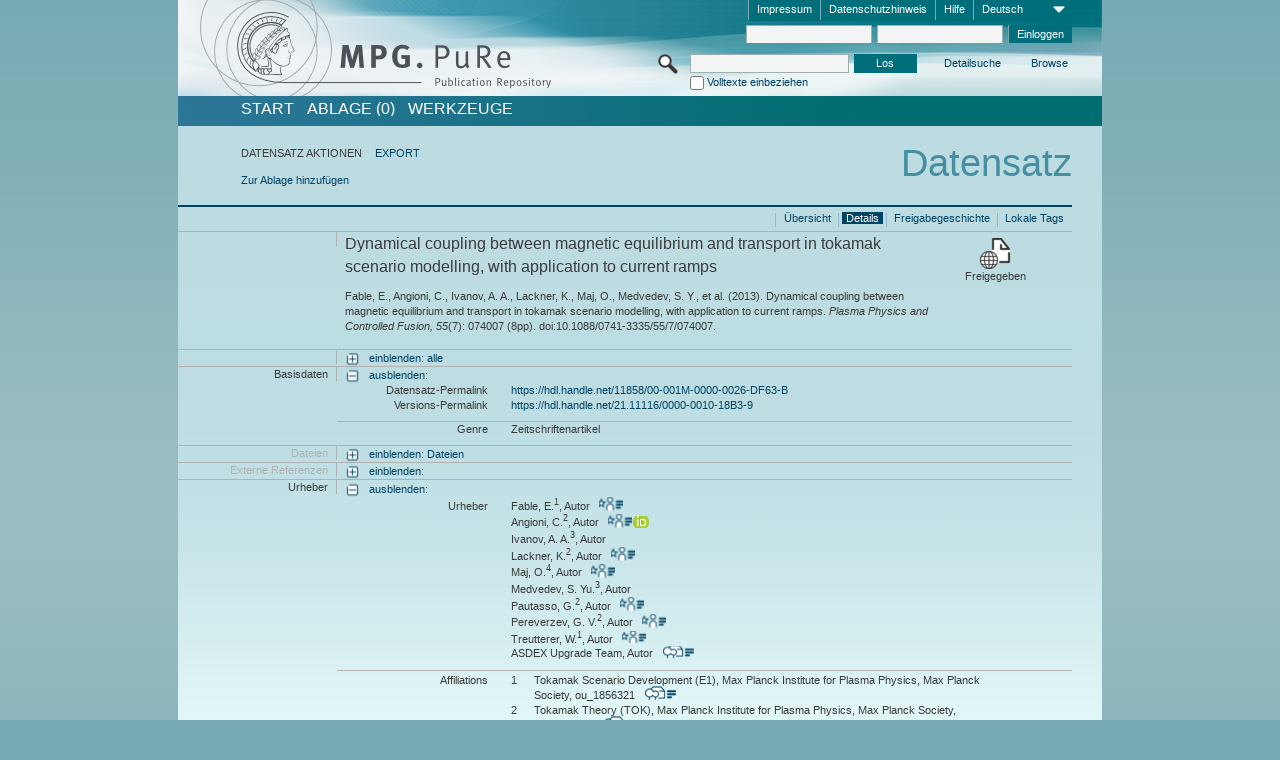

--- FILE ---
content_type: text/html;charset=UTF-8
request_url: https://pure.mpg.de/pubman/faces/ViewItemFullPage.jsp?itemId=item_2145103
body_size: 13205
content:
<!DOCTYPE html>
<html xmlns="http://www.w3.org/1999/xhtml"><head id="j_idt3"><link type="text/css" rel="stylesheet" href="/pubman/faces/javax.faces.resource/theme.css?ln=primefaces-aristo" /><link type="text/css" rel="stylesheet" href="/pubman/faces/javax.faces.resource/font-awesome-4.7.0/css/font-awesome.min.css" /><link type="text/css" rel="stylesheet" href="/pubman/faces/javax.faces.resource/commonJavaScript/jquery/css/jquery-ui-1.10.4.min.css" /><script type="text/javascript" src="/pubman/faces/javax.faces.resource/jsf.js?ln=javax.faces"></script><script type="text/javascript">if(window.PrimeFaces){PrimeFaces.settings.locale='de_DE';}</script>
    <title>Dynamical coupling between magnetic equilibrium and transport in tokamak scenario modelling, with application to current ramps :: MPG.PuRe
    </title>
	<meta http-equiv="Content-Type" content="text/html; charset=utf-8" />
	<meta http-equiv="pragma" content="no-cache" />
	<meta http-equiv="cache-control" content="no-cache" />
	<meta http-equiv="expires" content="0" />
	<link href="/pubman/resources/cssFramework/main.css" type="text/css" rel="stylesheet" /><link href="/pubman/resources/cssFramework/themes/skin_MPG/styles/theme.css" type="text/css" rel="stylesheet"/><link rel="shortcut icon" type="image/png" href="/pubman/faces/javax.faces.resources/pubman_favicon_32_32.png"/>
	
	<style type="text/css">
		.headerLogo {background-image: none; }
	</style>
	<style type="text/css">
		.fa { line-height: inherit; margin-right: 0.454545em; color: #004465;}
	</style>
	
	<script type="text/javascript">var cookieVersion = "1.0";</script>
	
	<link rel="search" type="application/opensearchdescription+xml" title="Suche nach Publikationen in MPG.PuRe production" href="https://pure.mpg.de/pubman/faces/search/OpenSearch.jsp" /><script type="text/javascript" src="/pubman/faces/javax.faces.resource/jquery/jquery.js?ln=primefaces&amp;v=6.0"></script><script type="text/javascript" src="/pubman/faces/javax.faces.resource/scripts.js"></script><script type="text/javascript" src="/pubman/faces/javax.faces.resource/commonJavaScript/eSciDoc_javascript.js"></script><script type="text/javascript" src="/pubman/faces/javax.faces.resource/commonJavaScript/componentJavaScript/eSciDoc_ext_paginator.js"></script><script type="text/javascript" src="/pubman/faces/javax.faces.resource/commonJavaScript/componentJavaScript/eSciDoc_selectbox.js"></script><script type="text/javascript" src="/pubman/faces/javax.faces.resource/commonJavaScript/componentJavaScript/eSciDoc_item_list.js"></script><script type="text/javascript" src="/pubman/faces/javax.faces.resource/commonJavaScript/componentJavaScript/eSciDoc_full_item.js"></script><script type="text/javascript" src="/pubman/faces/javax.faces.resource/commonJavaScript/componentJavaScript/eSciDoc_single_elements.js"></script><script type="text/javascript" src="/pubman/faces/javax.faces.resource/commonJavaScript/componentJavaScript/breadcrump.js"></script>
	
	<link href="/cone/js/jquery.suggest.css" rel="stylesheet" type="text/css" />
    <link rel="unapi-server" type="application/xml" title="unAPI" href="https://pure.mpg.de/rest/unapi" />
<meta xmlns="http://www.w3.org/1999/xhtml" name="citation_publication_date"
      content="2013" />
<meta xmlns="http://www.w3.org/1999/xhtml" name="citation_author" content="Fable, E." />
<meta xmlns="http://www.w3.org/1999/xhtml" name="citation_author_institution"
      content="Tokamak Scenario Development (E1), Max Planck Institute for Plasma Physics, Max Planck Society" />
<meta xmlns="http://www.w3.org/1999/xhtml" name="citation_author"
      content="Angioni, C." />
<meta xmlns="http://www.w3.org/1999/xhtml" name="citation_author_institution"
      content="Tokamak Theory (TOK), Max Planck Institute for Plasma Physics, Max Planck Society" />
<meta xmlns="http://www.w3.org/1999/xhtml" name="citation_author"
      content="Ivanov, A. A." />
<meta xmlns="http://www.w3.org/1999/xhtml" name="citation_author_institution"
      content="Keldysh Institute, Russian Academy of Sciences, Moscow, Russia" />
<meta xmlns="http://www.w3.org/1999/xhtml" name="citation_author"
      content="Lackner, K." />
<meta xmlns="http://www.w3.org/1999/xhtml" name="citation_author_institution"
      content="Tokamak Theory (TOK), Max Planck Institute for Plasma Physics, Max Planck Society" />
<meta xmlns="http://www.w3.org/1999/xhtml" name="citation_author" content="Maj, O." />
<meta xmlns="http://www.w3.org/1999/xhtml" name="citation_author_institution"
      content="Numerical Methods in Plasma Physics (NMPP), Max Planck Institute for Plasma Physics, Max Planck Society" />
<meta xmlns="http://www.w3.org/1999/xhtml" name="citation_author"
      content="Medvedev, S. Yu." />
<meta xmlns="http://www.w3.org/1999/xhtml" name="citation_author_institution"
      content="Keldysh Institute, Russian Academy of Sciences, Moscow, Russia" />
<meta xmlns="http://www.w3.org/1999/xhtml" name="citation_author"
      content="Pautasso, G." />
<meta xmlns="http://www.w3.org/1999/xhtml" name="citation_author_institution"
      content="Tokamak Theory (TOK), Max Planck Institute for Plasma Physics, Max Planck Society" />
<meta xmlns="http://www.w3.org/1999/xhtml" name="citation_author"
      content="Pereverzev, G. V." />
<meta xmlns="http://www.w3.org/1999/xhtml" name="citation_author_institution"
      content="Tokamak Theory (TOK), Max Planck Institute for Plasma Physics, Max Planck Society" />
<meta xmlns="http://www.w3.org/1999/xhtml" name="citation_author"
      content="Treutterer, W." />
<meta xmlns="http://www.w3.org/1999/xhtml" name="citation_author_institution"
      content="Tokamak Scenario Development (E1), Max Planck Institute for Plasma Physics, Max Planck Society" />
<meta xmlns="http://www.w3.org/1999/xhtml" name="citation_author"
      content="ASDEX Upgrade Team" />
<meta xmlns="http://www.w3.org/1999/xhtml" name="citation_title"
      content="Dynamical coupling between magnetic equilibrium and transport in tokamak &#xA;scenario modelling, with application to current ramps" />
<meta xmlns="http://www.w3.org/1999/xhtml" name="citation_language" content="eng" />
<meta xmlns="http://www.w3.org/1999/xhtml" name="citation_doi"
      content="10.1088/0741-3335/55/7/074007" />
<meta xmlns="http://www.w3.org/1999/xhtml" name="citation_journal_title"
      content="Plasma Physics and Controlled Fusion" />
<meta xmlns="http://www.w3.org/1999/xhtml" name="citation_volume" content="55" />
<meta xmlns="http://www.w3.org/1999/xhtml" name="citation_issue" content="7" />
<meta xmlns="http://www.w3.org/1999/xhtml" name="citation_publisher"
      content="IOP Publishing" />
<meta xmlns="http://www.w3.org/1999/xhtml" name="citation_keywords"
      content="Joint Varenna-Lausanne International Workshop on Theory of Fusion Plasmas, &#xA;Varenna, 2012-08-27 to 2012-08-31" />
<meta xmlns="http://www.w3.org/1999/xhtml" name="DC.issued" content="2013" />
<meta xmlns="http://www.w3.org/1999/xhtml" name="DC.creator" content="Fable, E." />
<meta xmlns="http://www.w3.org/1999/xhtml" name="DC.creator" content="Angioni, C." />
<meta xmlns="http://www.w3.org/1999/xhtml" name="DC.creator" content="Ivanov, A. A." />
<meta xmlns="http://www.w3.org/1999/xhtml" name="DC.creator" content="Lackner, K." />
<meta xmlns="http://www.w3.org/1999/xhtml" name="DC.creator" content="Maj, O." />
<meta xmlns="http://www.w3.org/1999/xhtml" name="DC.creator"
      content="Medvedev, S. Yu." />
<meta xmlns="http://www.w3.org/1999/xhtml" name="DC.creator" content="Pautasso, G." />
<meta xmlns="http://www.w3.org/1999/xhtml" name="DC.creator"
      content="Pereverzev, G. V." />
<meta xmlns="http://www.w3.org/1999/xhtml" name="DC.creator" content="Treutterer, W." />
<meta xmlns="http://www.w3.org/1999/xhtml" name="DC.creator"
      content="ASDEX Upgrade Team" />
<meta xmlns="http://www.w3.org/1999/xhtml" name="DC.title"
      content="Dynamical coupling between magnetic equilibrium and transport in tokamak &#xA;scenario modelling, with application to current ramps" />
<meta xmlns="http://www.w3.org/1999/xhtml" name="DC.language" content="eng" />
<meta xmlns="http://www.w3.org/1999/xhtml" name="DC.identifier"
      content="https://doi.org/10.1088/0741-3335/55/7/074007" />
<meta xmlns="http://www.w3.org/1999/xhtml" name="DC.relation.ispartof"
      content="Plasma Physics and Controlled Fusion" />
<meta xmlns="http://www.w3.org/1999/xhtml" name="DC.citation.volume" content="55" />
<meta xmlns="http://www.w3.org/1999/xhtml" name="DC.citation.issue" content="7" />
<meta xmlns="http://www.w3.org/1999/xhtml" name="DC.publisher"
      content="IOP Publishing" />
<meta xmlns="http://www.w3.org/1999/xhtml" name="DC.subject"
      content="Joint Varenna-Lausanne International Workshop on Theory of Fusion Plasmas, &#xA;Varenna, 2012-08-27 to 2012-08-31" />
    <meta name="description" content="Autor: Fable, E. et al.; Genre: Zeitschriftenartikel; Erschienen: 2013; Keywords: Joint Varenna-Lausanne International Workshop on Theory of Fusion Plasmas, Varenna, 2012-08-27 to 2012-08-31; Titel: Dynamical coupling between magnetic equilibrium and transport in tokamak scenario modelling, with application to current ramps" /><script type="text/javascript" src="/pubman/faces/javax.faces.resource/commonJavaScript/jquery/jquery-ui-1.10.4.min.js"></script>
    <script src="/cone/js/jquery.suggest.js"></script><script type="text/javascript" src="/pubman/faces/javax.faces.resource/commonJavaScript/componentJavaScript/autoSuggestFunctions.js"></script>
    <style type="text/css">
        .dialogNoTitleBar .ui-dialog-titlebar {
            display: none;
        }

        .ui-dialog {
            background: #eee
        }
    </style></head>

<body lang="de">
        <!-- The unAPI Identifier for this item --><abbr class='unapi-id' title='item_2145103_2'></abbr>
        <div class="full wrapper"><input id="offset" type="hidden" name="offset" />
		<div class="full_area0 header clear">
			<!-- begin: header section (including meta menu, logo, searchMenu and main menu)-->
			<!-- import meta menu here --><div id="Header:metaMenuSkipLinkAnchor" class="full_area0 metaMenu">
		<!-- meta Menu starts here -->
<form id="Header:j_idt45" name="Header:j_idt45" method="post" action="/pubman/faces/ViewItemFullPage.jsp" enctype="application/x-www-form-urlencoded">
<input type="hidden" name="Header:j_idt45" value="Header:j_idt45" />
<span class="seperator"></span>
				<div class="medium_area0 endline selectContainer">
					<div class="medium_area0">
						<span class="medium_area0 selectionBox">Deutsch</span>
						<div class="min_imgArea selectboxIcon"> </div>
					</div><select id="Header:j_idt45:selSelectLocale" name="Header:j_idt45:selSelectLocale" class="medium_area0" size="1" title="Sprachauswahl." onchange="submit();">	<option value="en">English</option>
	<option value="de" selected="selected">Deutsch</option>
	<option value="ja">日本語</option>
</select>
				</div><span class="seperator"></span>

				<!-- Guide --><a id="Header:j_idt45:lnkPubManHelp" name="Header:j_idt45:lnkPubManHelp" href="https://colab.mpdl.mpg.de/mediawiki/MPG.PuRe_Help" rel="noreferrer noopener" title="MPG.PuRe Hilfe" target="_blank" class="free_area0_p8 endline">Hilfe</a><span class="seperator"></span>

				<!-- Privacy Policy --><a id="Header:j_idt45:lnkPrivacyPolicy" href="#" title="DatenschutzHinweis" onclick="jsf.util.chain(this,event,'loadBlog(\'http://colab.mpdl.mpg.de/mediawiki/MPG.PuRe_Datenschutzhinweis\');return false','mojarra.jsfcljs(document.getElementById(\'Header:j_idt45\'),{\'Header:j_idt45:lnkPrivacyPolicy\':\'Header:j_idt45:lnkPrivacyPolicy\'},\'\')');return false" class="free_area0_p8 endline">Datenschutzhinweis</a><span class="seperator"></span>

				<!-- Policy --><a id="Header:j_idt45:lnkPolicy" href="#" title="Leitlinien&amp;Impressum." onclick="jsf.util.chain(this,event,'loadBlog(\'http://colab.mpdl.mpg.de/mediawiki/MPG.PuRe_Impressum\');return false','mojarra.jsfcljs(document.getElementById(\'Header:j_idt45\'),{\'Header:j_idt45:lnkPolicy\':\'Header:j_idt45:lnkPolicy\'},\'\')');return false" class="free_area0_p8 endline">Impressum</a><span class="seperator"></span>

				<!-- CurrentIp -->

				<!-- LogIn, LogOut --><div id="Header:j_idt45:login" style="clear:right; margin-top:0.37em"><span class="seperator"></span><input id="Header:j_idt45:lnkLogin" type="submit" name="Header:j_idt45:lnkLogin" value="Einloggen" class="activeButton quickSearchBtn free_area0_p8 endline" /><input id="Header:j_idt45:inputUsername" type="text" name="Header:j_idt45:inputUsername" class="large_txtInput" />
					<!--
					&lt;p:watermark for="inputUsername" value="username"
						rendered="true" /&gt;
					--><span class="seperator"></span><input id="Header:j_idt45:inputSecretPassword" type="password" name="Header:j_idt45:inputSecretPassword" value="" class="large_txtInput" />
					<!--
					&lt;p:watermark for="inputSecretPassword" value="password"
						rendered="true" /&gt;
					--></div>

			<!-- meta Menu ends here --><input type="hidden" name="javax.faces.ViewState" id="j_id1:javax.faces.ViewState:0" value="[base64]/Egb6S1Mn5K9dupqI28/eNOioClMX2pHdDmLCxQqu5kvbWLy1HhCi1P2P/FctLVGP7OxwhaklquN516pQ7Sy9nDHkxGFODoZqrSgtS8bARqZ7NsNbf/A45YJwJ0875Z2NzjHA7o09hs24VDCCjZ9wP08XwdYlfYUMDCHFv5FW87bhs+Q8TT9RYMR/Wps4B2swAGnibQGbpLRVN1V1iG9Yt1oj1RBA73lCOQZxe0RYIJ8bzZ9dzNkKFJNUwdLKZzIdZK/4SsQbFsTpraSVGr03uxA3zMq7Hq1LneGzpmj90w0Xi/56TG1IBBpe3FhOaAxdj7EICNj5Sv+dQpzfydEw1UplKOtFIQvxqO1QeNzi+m3+aytjtSJwp20svNzDfafkyUi0Ub5MkGtYzWJ4YSvk7+gKEqy/iTLBH7w0SiGniV+EWZkPSD4FY3opyao8ss533lvJ1YbGMJSvf+fCSCKwhvgK52RvfQdZxSyF7UE8YfxGpYm9NlAFRmadAEZQOH+fmyMuCogS+c/m2Gu/6bmu3NhgBdEE0qplUXnKnbWSWBcgdn8C0z/45Fyl2Lx9F3WrEMRGDqQk22YibhcOGCt2x3MElrSCGQXJFVMLhlRoohrKAsX9tWwhiyva77SZIStgP47f9lDuyuAKLcYzbk3vb3gPDoC6VY6l/Xu02UV3YMIkZxmGppFqtYt9BFj46W4Md6UT9f7Q6f46+jTY7bCTehqRFfzeA/h306kaeNBAKJhePd29HTqTsWjdSksFRPAHcV5EbHTuAfTtTm7enggxjPkGK9LNdQC8zzf1hatakYGYUuPlL/85r9fr8Tm3I5myBVO6v5EkSLbKqLUdYFghIsI+zWW8UWHUAONB/DNcYa3zGAuIShqFq5B4Z/UPDvKSkdY49HrAVZakeKIjb3vxKsiR5h6v3i1mkQz9Lv6aZ/rWD3THGVxtPEFCb5B5J2nxqqngtpdtkbD9YtwoviGf60MUIRrKFB7vJzLbQkAotQ1pCRYz0AjSzC0IPCKIjRgjGjdxiMYzWpBmawh94udsVtXak6VMHWYMoRbfLF0pdZi9lOBzrBjG1iFshsxpciu09GESPjQR09O28llM92mLDljyu+BZj11DeYd2jkUvFzrSSRCB/4fqUNqZK1Gj8c3NWbcmRTUS/kXZvBl5JGhiaCW2Qetg/1FZ4VzSj6YUGxY1sYP/EoNHImeXsQSYWDDum7Hxuo2D2Cp+tgcKQBZuv32IxDsnQdHF8Y53IbrfixNtBagf15k57MwHPjlT64LyQAgkbOe4/kFS26p2c6biQTN4cdMH4UBUgNHecC74N2CHxXcrUxJn/Ic9FIN06EBge1aFb0G/P7VQtFDSQQ6UogdRRZRqzaM84qFaZYLddnioVVIr4s/ohmF3LdlPDO4G6e/VBZkSv7Pt5IHOUbJlW7q5QKQjhghyJqHGx3sjiH4y4QgIlLm4IgM6ZXJYi8hc0by3sN+MBAI0NLSKtqyAKe/dr6ncWxHlR87a1A589akop4Esbx3HbgWqwq1LEwUwcpF1W2nch1por8rt9QtB/BThQQYiNI0qwNi6A/sejWs5cDDDd52hgL8HsZG/ogTgQP5Da5xbHjgj4Kr9BDtuJ7Xrb2nTKqIJ3vwQzuRUsQK/0EuYqWcgpG/mhuwReyhNj/6gtNec3x4XYGYxtS5V2PMmlAc7pqtvHmmF11mq+wWDKAT3ePNyjT2Mxo4wDRqqgRylG+5qTKsiBWqynIpD5nYlzYopSufgc+SXUTG5zt5UucLJ13y+IlZxEpePkUyQGD8FK9jv8+2YsA==" autocomplete="off" />
</form></div>
			<div class="full_area0 LogoNSearch"><a id="Header:lnkStartPage" name="Header:lnkStartPage" href="/pubman/faces/HomePage.jsp" title="Zur PubMan Startseite wechseln."><img src="/pubman/resources/images/pure_logo_web.png" style="border:none;" class="tiny_marginLExcl headerLogo" /><span class="tiny_marginLExcl xDouble_area0 themePark "></span></a>
			<!-- import search here-->
	
	<div id="searchMenuSkipLinkAnchor" class="free_area0 searchMenu">
<form id="Header:j_idt78" name="Header:j_idt78" method="post" action="/pubman/faces/ViewItemFullPage.jsp" enctype="application/x-www-form-urlencoded">
<input type="hidden" name="Header:j_idt78" value="Header:j_idt78" />

			<span class="std_imgArea quickSearchIcon"> </span>
			<span class="xLarge_area0 quickSearchMenu"><input id="Header:j_idt78:quickSearchString" type="text" name="Header:j_idt78:quickSearchString" class="xLarge_txtInput quickSearchTextInput" title="Suchtext" /><span class="xLarge_checkbox quickSearchCheckBoxMenu"><input id="Header:j_idt78:quickSearchCheckBox" type="checkbox" name="Header:j_idt78:quickSearchCheckBox" /><label for="Header:j_idt78:quickSearchCheckBox">Volltexte einbeziehen</label></span>
			</span><input id="Header:j_idt78:btnQuickSearchStart" type="submit" name="Header:j_idt78:btnQuickSearchStart" value="Los" title="Suche starten." class="small_txtBtn activeButton quickSearchBtn" />
			<span class="free_area0"><a id="Header:j_idt78:lnkAdvancedSearch" name="Header:j_idt78:lnkAdvancedSearch" href="/pubman/faces/AdvancedSearchPage.jsp" title="Erweiterte Suchmöglichkeiten über freigegebene Datensätze" class="free_area0_p3 advancedSearchMenu tiny_marginLExcl">Detailsuche</a><a id="Header:j_idt78:lnkBrowseBy" href="#" title="Browsen nach Organisationen und weiteren Kategorien" onclick="mojarra.jsfcljs(document.getElementById('Header:j_idt78'),{'Header:j_idt78:lnkBrowseBy':'Header:j_idt78:lnkBrowseBy'},'');return false" class="free_area0_p3 organisationSearchMenu tiny_marginLExcl endline">Browse</a>
			</span><input type="hidden" name="javax.faces.ViewState" id="j_id1:javax.faces.ViewState:1" value="uKdc3n7j+kG6ScWdvIbndZdKsRTFnGys0BLjwHHm9PEYS15LcMK++my+M25Lfh8jZXcWW4bmW9y8xlenLDA+PQAwMmbpiEmlavhDOvfvkWtJTs0Irqup7t05c6GPOXY9RO5IEm93OgsrMaD/uS5p9vRmr7vIPV5AfpikOiG7WbQ5W81vT8A40SYCd9iN4+vfJdyOLZSVXP2RzwFnFQvIQYTj33aapWEm+CRZDzLedSLiLH2K2vyTWheIxT/gSo+v2hHNxLt6wDCedcivXRk3lpsxJKM2xgdqn0H8BcPINug9ZiRRIzDEgxqvlSztEWOs3qal2iezGc8xf+FNIBt68L0pE2XTmXvxdqJJ03C9+TrVV139l/tcvuVNtDdQnFzsToL0SN7kRhX89N+Zd5S/w2dDydqw3VL3pFHP11tq27LChXk2RKN7unjemVfeuwQHmsEPprIb3+HMtfLcrIKVD0gDHTsP4KrxUvLiwIprtXGVTFN2FFgBzgaYE7V7Gyx4KpzLyp/9cCl5Y3cjfO2pWigkL8V3uGG/wI/vQWEX1OKHJLUpMdVb7+DJEyG65I3/sKULr5phco6wld+Uv+4XZd6MH+g6INMa5bQHGuskozD8Xj3g699fgtw1h6DdssJxJPsJ4Vj4ajglqpdJvxAY7prYx3ggW4sAawcQ7ZwJ5OURLxrT3Kk087dzci72x4qo5nYbgqd5BmHb1hjrPBCZkCWx08vK6+/gWMyrgF9h2RaFDxOCEZTWEB2yyGu0HNGxs68FlOG2/M67qfpNBdTg4NTM9VSfL9hjGUvyCLxWsdzWApGZb79u/DbSlgF/xTGlffY1dumDuXbdzQemdhSrjhMCKzSv1pOoUJh3tCkeONhQgbuIB3I191Ju+p+71OD3QCidpdjlRLdYkPSgOiIuhVVc6EoumfQcMzqnSKn/bxdYdMU4GoRKqdAp31xbBqnDSOPjcIerjRDLuBrpnBGjyByd72QVCPJ6BEBZ0GsS6S15czu3q0XwcEAQFZPQa8pmjBjCemPFcwGqAVx6kwBBu5XvrSnAvZEEXU7Q17mX+LKzkVDtwyXzIP32/lnnM5hfqZCR42XdkBmqBcJDxCTfs+i5dK4cPQLx97AOEEGp6VGpIfyN0w/[base64]/ALWddZkBS7YLNitrW9ovk87Q87UOm1+IgeB44uArNC4nB66mqnSdzamN+kjgHwNhxJta/rjzz+AffMSMzotbByUSABHNK2M/7HtaRuZljgAnvoLYibqhsNh2N8IMuxQh/dex+WkprJmAdP1np5P2OBtbh05kmM9/aXsvp5tJRYN2+pfr6Z4oZtO/g7rPfbMKnOOienjydqF/wAaKbLH8ssnRFmXSkBxTMW6lv7sWHSk02gheUGYdtdvybM571XjDvj/W5OXNP6tyasn31UbzxnnowfRJwXCUNGAn3fK7Y/3frAjcuoEys3whpVoPObW7TGLgrZJx+Fga41IqtlKmk9BQpCPYJtoRHqJF41fYXg7I5xmrwO+yDTbRubIcgEyRuVMqHX+Q2CoN2ionOGzBIKLiEwkiLHlCVK+2SbsgbhGwPXiP7iD0SUxMAALKjdE2upr/JZY4mPM8TCHPD/g4debqGlSmM4reFWIrcWRJJY3HYniUXjpn7GA4gO40fq69bSqgY1X81bUDzuLxh4HVTcAl9rhZI5tvzeI3I60vzpsN/3vaPA5Cs1go7qv4Suc2uvbc68nwMrNlNXew8ha/6HNlcw2VWEel7PIIxgK2VO5cN6lmJpGZZDVv7qRPH7LF8rfeA==" autocomplete="off" />
</form>
	</div>
			</div>
		</div>
		<!-- import main menu here -->
	
	<div id="mainMenuSkipLinkAnchor" class="full_area0 mainMenu"><a id="Header:lnkHome" name="Header:lnkHome" href="/pubman/faces/HomePage.jsp" title="Gehe zur PubMan Startseite." class="free_area0">START</a>
		<!--  start should replace the following later -->
		<!--  stop should replace the following later --><a id="Header:lnkCartItems" name="Header:lnkCartItems" href="/pubman/faces/CartItemsPage.jsp" title="Gehe zur Ablage." class="free_area0">ABLAGE  (0)</a><a id="Header:lnkTools" name="Header:lnkTools" href="/pubman/faces/ToolsPage.jsp" title="Gehe zur Werkzeug-Übersicht" class="free_area0">Werkzeuge</a>
	</div>
<form id="form1" name="form1" method="post" action="/pubman/faces/ViewItemFullPage.jsp" enctype="application/x-www-form-urlencoded">
<input type="hidden" name="form1" value="form1" />

                <div id="content" class="full_area0 clear">
                    <!-- begin: content section (including elements that visualy belong to the header (breadcrumb, headline, subheader and content menu)) -->
                    <div class="clear">
                        <div class="headerSection">
		<div class="clear breadcrumb">
			<!-- Breadcrumb starts here -->
			<ol>
				<li></li>
			</ol>
			<!-- Breadcrumb ends here -->
		</div>
                            <div id="contentSkipLinkAnchor" class="clear headLine">
                                <!-- Headline starts here -->
                                <h1>Datensatz</h1>
                                <!-- Headline ends here -->
                            </div>
                        </div>
                        <div class="small_marginLIncl subHeaderSection"><div class="contentMenu">
                                <!-- content menu starts here -->
                                <div class="free_area0 sub">
                                    <!-- content menu upper line starts here --><span class="free_area0">DATENSATZ AKTIONEN</span><span class="seperator void"></span><a id="form1:lnkLinkForExportView" name="form1:lnkLinkForExportView" href="ViewItemFullPage.jsp?itemId=item_2145103_2&amp;view=EXPORT" class="free_area0">EXPORT</a>
                                    <!-- content menu upper line ends here -->
                                </div><div class="free_area0 sub action">
                                    <!-- content menu lower line starts here --><a id="form1:lnkAddToBasket" href="#" onclick="jsf.util.chain(this,event,'fullItemReloadAjax();','mojarra.jsfcljs(document.getElementById(\'form1\'),{\'form1:lnkAddToBasket\':\'form1:lnkAddToBasket\'},\'\')');return false">Zur Ablage hinzufügen</a>
                                    <!-- content menu lower line ends here --></div>
                                <!-- content menu ends here --></div>
                            <div class="subHeader">
                                <!-- JSF messages -->
                                <!-- Subheadline ends here -->
                            </div>
                        </div>
                    </div><div class="full_area0 clear">
                        <div class="full_area0 fullItem">
                            <div class="full_area0 fullItemControls">
                                <span class="full_area0_p5"> <b class="free_area0 small_marginLExcl"> </b><span class="seperator"></span><a id="form1:lnkViewLocalTagsPage" name="form1:lnkViewLocalTagsPage" href="/pubman/faces/ViewLocalTagsPage.jsp" class="free_area0">Lokale Tags</a><span class="seperator"></span><a id="form1:lnkViewItemFull_btnItemVersions" href="#" onclick="mojarra.jsfcljs(document.getElementById('form1'),{'form1:lnkViewItemFull_btnItemVersions':'form1:lnkViewItemFull_btnItemVersions'},'');return false" class="free_area0">Freigabegeschichte</a><span class="seperator"></span><a id="form1:lnkViewItemPage" name="form1:lnkViewItemPage" href="#contentSkipLinkAnchor" class="free_area0 actual">Details</a><span class="seperator"></span><a id="form1:lnkViewItemOverviewPage" name="form1:lnkViewItemOverviewPage" href="https://pure.mpg.de/pubman/faces/ViewItemOverviewPage.jsp?itemId=item_2145103_2" class="free_area0">Übersicht</a><span class="seperator"></span>
								</span>
                            </div><span class="full_area0 pageBrowserItem"><span class="paginatorPanel"></span></span>
                            <div class="full_area0 itemHeader"><span class="xLarge_area0 endline blockHeader">
                                     
                                </span><span class="seperator"></span><span class="free_area0_p8 endline itemHeadline">
                                    <b>Dynamical coupling between magnetic equilibrium and transport in tokamak scenario modelling, with application to current ramps</b>
      <div class="Pubman">
         <p>Fable, E., Angioni, C., Ivanov, A. A., Lackner, K., Maj, O., Medvedev, S. Y., et al. <span class="DisplayDateStatus">(2013).</span>
            Dynamical coupling between magnetic equilibrium and transport in tokamak scenario modelling, with application to current ramps.<span
            class="Italic"><i> Plasma Physics and Controlled Fusion,</i></span> <span class="Italic"><i>55</i></span>(7): 074007 (8pp).
            doi:10.1088/0741-3335/55/7/074007.
         </p>
      </div>
   </span><span class="free_area0 status statusArea"><div class="big_imgArea statusIcon releasedItem"></div><span class="noDisplay">Item is </span><label class="medium_label statusLabel free_area0_p3">Freigegeben</label></span>
                            </div><div class="full_area0 itemBlock visibility">
                                <h3 class="xLarge_area0_p8 endline blockHeader"> </h3><span class="seperator"></span>
                                <a class="free_area0 expand">einblenden: alle
                                </a>
                                <a class="free_area0 collapse">ausblenden: alle
                                </a></div><div class="full_area0 itemBlock">
		<h3 class="xLarge_area0_p8 endline blockHeader">Basisdaten
		</h3>
		<span class="seperator"></span>
		<a id="lnkShowGroupBasic" class="free_area0 expand">einblenden:</a><span class="free_area0 itemBlockContent endline">
			<a id="lnkHideGroupBasic" class="free_area0 collapse">ausblenden:</a>
			<!-- Citation URL -->
			<div class="free_area0 endline itemLine noTopBorder">
				<b class="xLarge_area0_p8 endline labelLine clear">Datensatz-Permalink<span class="noDisplay">: </span>
				</b> <span class="xHuge_area0 xTiny_marginLExcl endline"><a id="form1:lnkCitationURLItemPid" name="form1:lnkCitationURLItemPid" href="https://hdl.handle.net/11858/00-001M-0000-0026-DF63-B" title="Führt zu der aktuellsten für Sie verfügbaren Version dieser Publikation. Abhängig vom Status der jüngsten Version und Ihren Nutzerrechten können dies unterschiedliche Versionen sein.">https://hdl.handle.net/11858/00-001M-0000-0026-DF63-B</a>
				</span> <b class="xLarge_area0_p8 endline labelLine clear">Versions-Permalink<span class="noDisplay">: </span>
				</b> <span class="xHuge_area0 xTiny_marginLExcl endline"><a id="form1:lnkCitationURLVersionPid" name="form1:lnkCitationURLVersionPid" href="https://hdl.handle.net/21.11116/0000-0010-18B3-9" title="Führt dauerhaft zu dieser Version der Publikation.">https://hdl.handle.net/21.11116/0000-0010-18B3-9</a>
				</span>
			</div>
			<!-- Genre -->
			<div class="free_area0 endline itemLine">
				<b class="xLarge_area0_p8 endline labelLine clear">Genre<span class="noDisplay">:
				</span>
				</b> <span class="xHuge_area0 xTiny_marginLExcl endline">Zeitschriftenartikel
				</span>
			</div>
			<!-- Alternative title --></span></div>
		<div id="files" class="full_area0 itemBlock">
			<h3 class="xLarge_area0_p8 endline blockHeader">Dateien
			</h3>
			<span class="seperator"></span> <a id="lnkShowGroupFile" class="free_area0 expand">einblenden:  Dateien</a>
		</div>
		<div id="locators" class="full_area0 itemBlock">
			<h3 class="xLarge_area0_p8 endline blockHeader">Externe Referenzen
			</h3>
			<span class="seperator"></span> <a id="lnkShowGroupLocator" class="free_area0 expand">einblenden:</a>
		</div><div class="full_area0 itemBlock">
		<h3 id="lblViewItemFull_lblCreatorsHeader" class="xLarge_area0_p8 endline blockHeader">Urheber
		</h3>
		<span class="seperator"></span>
		<a id="lnkShowGroupPersOrg" class="free_area0 expand">einblenden:</a>
		<div class="free_area0 itemBlockContent endline">
			<a id="lnkHideGroupPersOrg" class="free_area0 collapse">ausblenden:</a>
			<!-- Creators -->
			<div class="free_area0 endline itemLine noTopBorder">
				<b id="lblViewItemFull_lblCreators" class="xLarge_area0_p8 endline labelLine"> <sup> </sup>Urheber<span class="noDisplay">: <br /></span>
				</b> <span class="xHuge_area0 xTiny_marginLExcl endline"> <span class="free_area0 authorsGroup"> <!-- Display {ViewItemFull.defaultSize} creators by default --><span id="form1:j_idt467:0:txtCreatorPersonFormattedDisplay" class="free_area0 creator clear">Fable, E.<sup>1</sup>, Autor
										 
										<a id="form1:j_idt467:0:lnkCreatorPersonPortfolioLink" name="form1:j_idt467:0:lnkCreatorPersonPortfolioLink" href="https://pure.mpg.de/cone/persons/resource/persons109057?lang=de" rel="noreferrer noopener" target="_blank" class="authorCard">        </a></span>
								<br /><span id="form1:j_idt467:1:txtCreatorPersonFormattedDisplay" class="free_area0 creator clear">Angioni, C.<sup>2</sup>, Autor
										 
										<a id="form1:j_idt467:1:lnkCreatorPersonPortfolioLink" name="form1:j_idt467:1:lnkCreatorPersonPortfolioLink" href="https://pure.mpg.de/cone/persons/resource/persons108574?lang=de" rel="noreferrer noopener" target="_blank" class="authorCard">        </a><a id="form1:j_idt467:1:lnkCreatorPersonOrcid" name="form1:j_idt467:1:lnkCreatorPersonOrcid" href="https://orcid.org/0000-0003-0270-9630" rel="noreferrer noopener" target="_blank" class="orcidCard">      </a></span>
								<br /><span id="form1:j_idt467:2:txtCreatorPersonFormattedDisplay" class="free_area0 creator clear">Ivanov, A. A.<sup>3</sup>, Autor</span>
								<br /><span id="form1:j_idt467:3:txtCreatorPersonFormattedDisplay" class="free_area0 creator clear">Lackner, K.<sup>2</sup>, Autor
										 
										<a id="form1:j_idt467:3:lnkCreatorPersonPortfolioLink" name="form1:j_idt467:3:lnkCreatorPersonPortfolioLink" href="https://pure.mpg.de/cone/persons/resource/persons109746?lang=de" rel="noreferrer noopener" target="_blank" class="authorCard">        </a></span>
								<br /><span id="form1:j_idt467:4:txtCreatorPersonFormattedDisplay" class="free_area0 creator clear">Maj, O.<sup>4</sup>, Autor
										 
										<a id="form1:j_idt467:4:lnkCreatorPersonPortfolioLink" name="form1:j_idt467:4:lnkCreatorPersonPortfolioLink" href="https://pure.mpg.de/cone/persons/resource/persons109871?lang=de" rel="noreferrer noopener" target="_blank" class="authorCard">        </a></span>
								<br /><span id="form1:j_idt467:5:txtCreatorPersonFormattedDisplay" class="free_area0 creator clear">Medvedev, S. Yu.<sup>3</sup>, Autor</span>
								<br /><span id="form1:j_idt467:6:txtCreatorPersonFormattedDisplay" class="free_area0 creator clear">Pautasso, G.<sup>2</sup>, Autor
										 
										<a id="form1:j_idt467:6:lnkCreatorPersonPortfolioLink" name="form1:j_idt467:6:lnkCreatorPersonPortfolioLink" href="https://pure.mpg.de/cone/persons/resource/persons110118?lang=de" rel="noreferrer noopener" target="_blank" class="authorCard">        </a></span>
								<br /><span id="form1:j_idt467:7:txtCreatorPersonFormattedDisplay" class="free_area0 creator clear">Pereverzev, G. V.<sup>2</sup>, Autor
										 
										<a id="form1:j_idt467:7:lnkCreatorPersonPortfolioLink" name="form1:j_idt467:7:lnkCreatorPersonPortfolioLink" href="https://pure.mpg.de/cone/persons/resource/persons110134?lang=de" rel="noreferrer noopener" target="_blank" class="authorCard">        </a></span>
								<br /><span id="form1:j_idt467:8:txtCreatorPersonFormattedDisplay" class="free_area0 creator clear">Treutterer, W.<sup>1</sup>, Autor
										 
										<a id="form1:j_idt467:8:lnkCreatorPersonPortfolioLink" name="form1:j_idt467:8:lnkCreatorPersonPortfolioLink" href="https://pure.mpg.de/cone/persons/resource/persons110658?lang=de" rel="noreferrer noopener" target="_blank" class="authorCard">        </a></span>
								<br /><span class="free_area0 creator clear"><span id="form1:j_idt467:9:txtCreatorOrganizationOrganizationName">ASDEX Upgrade Team, Autor</span>
									 
									<a id="form1:j_idt467:9:lnkCreatorOrganizationLink" name="form1:j_idt467:9:lnkCreatorOrganizationLink" href="#" onclick="openCenteredWindow('AffiliationDetailPage.jsp?id=ou_persistent22', 980, 400, 'Details');return false" class="ouCard">           </a></span>
								<br /> <!-- Hidden creators, visible after clicking on more -->
				</span>
				</span>
			</div>
			<!-- Affiliations -->
			<div class="free_area0 endline itemLine" style="padding-top: 0.1818em;">
				<b id="lblViewItemFull_lblAffiliations" class="xLarge_area0_p8 endline labelLine">Affiliations<span class="noDisplay">: <br /></span>
				</b> <span class="xHuge_area0 xTiny_marginLExcl endline"><span class="tiny_area0 endline">1</span><span id="form1:j_idt501:0:txtCreatorAffiliation" class="free_area0 affiliation">Tokamak Scenario Development (E1), Max Planck Institute for Plasma Physics, Max Planck Society, ou_1856321
							 
							<a id="form1:j_idt501:0:lnkAffiliationDetail" name="form1:j_idt501:0:lnkAffiliationDetail" href="" onclick="openCenteredWindow('/pubman/faces/AffiliationDetailPage.jsp?id=ou_1856321', 980, 400, 'Details');return false" rel="noreferrer noopener" target="_blank" class="ouCard">           </a></span>
						<br /><span class="tiny_area0 endline">2</span><span id="form1:j_idt501:1:txtCreatorAffiliation" class="free_area0 affiliation">Tokamak Theory (TOK), Max Planck Institute for Plasma Physics, Max Planck Society, ou_1856309
							 
							<a id="form1:j_idt501:1:lnkAffiliationDetail" name="form1:j_idt501:1:lnkAffiliationDetail" href="" onclick="openCenteredWindow('/pubman/faces/AffiliationDetailPage.jsp?id=ou_1856309', 980, 400, 'Details');return false" rel="noreferrer noopener" target="_blank" class="ouCard">           </a></span>
						<br /><span class="tiny_area0 endline">3</span><span id="form1:j_idt501:2:txtCreatorAffiliation" class="free_area0 affiliation">Keldysh Institute, Russian Academy of Sciences, Moscow, Russia, ou_persistent22
							 
							<a id="form1:j_idt501:2:lnkAffiliationDetail" name="form1:j_idt501:2:lnkAffiliationDetail" href="" onclick="openCenteredWindow('/pubman/faces/AffiliationDetailPage.jsp?id=ou_persistent22', 980, 400, 'Details');return false" rel="noreferrer noopener" target="_blank" class="ouCard">           </a></span>
						<br /><span class="tiny_area0 endline">4</span><span id="form1:j_idt501:3:txtCreatorAffiliation" class="free_area0 affiliation">Numerical Methods in Plasma Physics (NMPP), Max Planck Institute for Plasma Physics, Max Planck Society, ou_1856344
							 
							<a id="form1:j_idt501:3:lnkAffiliationDetail" name="form1:j_idt501:3:lnkAffiliationDetail" href="" onclick="openCenteredWindow('/pubman/faces/AffiliationDetailPage.jsp?id=ou_1856344', 980, 400, 'Details');return false" rel="noreferrer noopener" target="_blank" class="ouCard">           </a></span>
						<br />
				</span>
			</div>
		</div></div><div class="full_area0 itemBlock">
		<h3 class="xLarge_area0_p8 endline blockHeader">Inhalt
		</h3>
		<span class="seperator"></span>
		<a id="lnkShowGroupContent" class="free_area0 expand">einblenden:</a><div class="free_area0 itemBlockContent endline">
			<a id="lnkHideGroupContent" class="free_area0 collapse">ausblenden:</a>
			<!-- Free keywords -->
			<div class="free_area0 endline itemLine noTopBorder">
				<b class="xLarge_area0_p8 endline labelLine clear">Schlagwörter<span class="noDisplay">:
				</span>
				</b> <span class="xHuge_area0 xTiny_marginLExcl endline">Joint Varenna-Lausanne International Workshop on Theory of Fusion Plasmas, Varenna, 2012-08-27 to 2012-08-31
				</span>
			</div>
			<!-- Subject -->
			<!-- Abstract --><div class="free_area0 endline itemLine">
				<b class="xLarge_area0_p8 endline labelLine clear">  Zusammenfassung<span class="noDisplay">:
				</span>
				</b>
				<span class="xHuge_area0 xTiny_marginLExcl endline">-
				</span></div></div></div><div class="full_area0 itemBlock">
		<h3 class="xLarge_area0_p8 endline blockHeader">Details
		</h3>
		<span class="seperator"></span>
		<a id="lnkShowGroupDetails" class="free_area0 expand">einblenden:</a><div class="free_area0 itemBlockContent endline">
			<a id="lnkHideGroupDetails" class="free_area0 collapse">ausblenden:</a>
			<!-- Languages -->
			<div class="free_area0 endline itemLine noTopBorder">
				<b class="xLarge_area0_p8 endline labelLine clear">Sprache(n)<span class="noDisplay">:
				</span>
				</b> <span class="xHuge_area0 xTiny_marginLExcl endline">eng - English
				</span>
			</div>
			<!-- Dates -->
			<div class="free_area0 endline itemLine">
				<b class="xLarge_area0_p8 endline labelLine clear">  Datum<span class="noDisplay">:
				</span>
				</b> <span class="xHuge_area0 xTiny_marginLExcl endline"><span class="double_area0 tiny_marginRIncl"><label id="form1:lblViewItem_lblDatePublishedInPrint" title="Erschienen:" class="double_label">Erschienen: </label><span class="large_area0">2013</span></span>
				</span>
			</div>
			<!-- Publication status -->
			<div class="free_area0 endline itemLine">
				<b class="xLarge_area0_p8 endline labelLine clear">  Publikationsstatus<span class="noDisplay">: </span>
				</b> <span class="xHuge_area0 xTiny_marginLExcl endline">Erschienen
				</span>
			</div>
			<!-- Pages -->
			<div class="free_area0 endline itemLine">
				<b class="xLarge_area0_p8 endline labelLine clear">  Seiten<span class="noDisplay">:
				</span>
				</b> <span class="xHuge_area0 xTiny_marginLExcl endline">-
				</span>
			</div>
			<!-- Publishing Info -->
			<div class="free_area0 endline itemLine">
				<b class="xLarge_area0_p8 endline labelLine clear">  Ort, Verlag, Ausgabe<span class="noDisplay">: </span>
				</b> <span class="xHuge_area0 xTiny_marginLExcl endline">-
				</span>
			</div>
			<!-- Table of Content -->
			<div class="free_area0 endline itemLine">
				<b class="xLarge_area0_p8 endline labelLine clear">  Inhaltsverzeichnis<span class="noDisplay">:
				</span>
				</b> <span class="xHuge_area0 xTiny_marginLExcl endline">-
				</span>
			</div>
			<!-- Review method -->
			<div class="free_area0 endline itemLine">
				<b class="xLarge_area0_p8 endline labelLine clear">  Art der Begutachtung<span class="noDisplay">: </span>
				</b> <span class="xHuge_area0 xTiny_marginLExcl endline">Expertenbegutachtung
				</span>
			</div>
			<!-- Identifiers -->
			<div class="free_area0 endline itemLine">
				<b class="xLarge_area0_p8 endline labelLine clear">  Identifikatoren<span class="noDisplay">: </span>
				</b> <span class="xHuge_area0 xTiny_marginLExcl endline">eDoc: 661234<br/>DOI: <a target='_blank' href='https://doi.org/10.1088/0741-3335/55/7/074007'>10.1088/0741-3335/55/7/074007</a><br/>URI: <a target='_blank' href='http://dx.doi.org/10.1088/0741-3335/55/7/074007'>http://dx.doi.org/10.1088/0741-3335/55/7/074007</a>
				</span>
			</div>
			<!-- Degree Type -->
			<div class="free_area0 endline itemLine">
				<b class="xLarge_area0_p8 endline labelLine clear">  Art des Abschluß<span class="noDisplay">: </span>
				</b> <span class="xHuge_area0 xTiny_marginLExcl endline">-
				</span>
			</div></div></div><div class="full_area0 itemBlock">
		<h3 class="xLarge_area0_p8 endline blockHeader">Veranstaltung
		</h3>
		<span class="seperator"></span>
		<a id="lnkShowGroupEvent" class="free_area0 expand">einblenden:</a></div>
                            <!--JUS content section --><div class="full_area0 itemBlock">
		<h3 class="xLarge_area0_p8 endline blockHeader">Entscheidung
		</h3>
		<span class="seperator"></span>
		<a id="lnkShowGroupEvent" class="free_area0 expand">einblenden:</a></div><div class="full_area0 itemBlock">
		<h3 class="xLarge_area0_p8 endline blockHeader">Projektinformation
		</h3>
		<span class="seperator"></span>
		<a id="lnkShowGroupProjectInfo" class="free_area0 expand">einblenden:</a></div><div class="full_area0 itemBlock">
			<h3 class="xLarge_area0_p8 endline blockHeader">Quelle 1
			</h3>
			<span class="seperator"></span>
			<a id="lnkShowGroupSource" class="free_area0 expand">einblenden:</a><div class="free_area0 itemBlockContent endline">
				<a id="lnkHideGroupSource" class="free_area0 collapse">ausblenden:</a>
				<!-- Source Title -->
				<div class="free_area0 endline itemLine noTopBorder">
					<b class="xLarge_area0_p8 endline labelLine clear">Titel<span class="noDisplay">: </span>
					</b> <span class="xHuge_area0 xTiny_marginLExcl endline">Plasma Physics and Controlled Fusion
					</span>
				</div>
				<!-- Source alternative title -->
				<!-- Source genre -->
	            <div class="free_area0 endline itemLine">
	                <b class="xLarge_area0_p8 endline labelLine clear">Genre der Quelle<span class="noDisplay">: </span>
	                </b>
	                <span class="xHuge_area0 xTiny_marginLExcl endline">Zeitschrift
	                </span>
	            </div>

				<!-- Source creators -->
				<div class="free_area0 endline itemLine">
					<b class="xLarge_area0_p8 endline labelLine"> <sup> </sup>Urheber<span class="noDisplay">: <br /></span>
					</b> <span class="xHuge_area0 xTiny_marginLExcl endline">
					</span>
				</div>
				<!-- Source affiliations -->
				<div class="free_area0 endline itemLine">
					<b class="xLarge_area0_p8 endline labelLine">Affiliations<span class="noDisplay">: <br /></span>
					</b> <span class="xHuge_area0 xTiny_marginLExcl endline">
					</span>
				</div>
				<!-- Source publishing Info -->
				<div class="free_area0 endline itemLine">
					<b class="xLarge_area0_p8 endline labelLine clear">Ort, Verlag, Ausgabe<span class="noDisplay">: </span>
					</b> <span class="xHuge_area0 xTiny_marginLExcl endline">IOP Publishing
					</span>
				</div>
				<!-- total number of pages --><span class="free_area0 endline itemLine">
					<b class="xLarge_area0_p8 endline labelLine clear">Seiten<span class="noDisplay">:
					</span>
					</b>
					<span class="xHuge_area0 xTiny_marginLExcl endline">-
					</span></span>
				<!-- Volume / Issue --><span class="free_area0 endline itemLine">
					<b class="xLarge_area0_p8 endline labelLine clear">Band / Heft<span class="noDisplay">: </span>
					</b>
					<span class="xHuge_area0 xTiny_marginLExcl endline">55 (7)
					</span></span>
				<!-- Sequence Number --><span class="free_area0 endline itemLine">
					<b class="xLarge_area0_p8 endline labelLine clear">Artikelnummer<span class="noDisplay">: </span>
					</b>
					<span class="xHuge_area0 xTiny_marginLExcl endline">074007 (8pp)
					</span></span>
				<!-- Start-/Endpage --><span class="free_area0 endline itemLine">
					<b class="xLarge_area0_p8 endline labelLine clear">Start- / Endseite<span class="noDisplay">: </span>
					</b>
					<span class="xHuge_area0 xTiny_marginLExcl endline">-
					</span></span>
				<!-- Source identifiers --><span class="free_area0 endline itemLine">
					<b class="xLarge_area0_p8 endline labelLine clear">Identifikator<span class="noDisplay">: </span>
					</b>
					<span class="xHuge_area0 xTiny_marginLExcl endline">-
					</span></span></div></div>
                        </div></div>
                    <!-- end: content section -->
                </div><input type="hidden" name="javax.faces.ViewState" id="j_id1:javax.faces.ViewState:2" value="O2BevgptsJfmXfddK2CbdZWTbcNKiH5UhBck+5wSHKjiNxRwqZsezVhv5sPwgfCsqNEuyRifw4QuTvxdN6l3JVW48xdciP3P852Np1A7g1lz3Dp2pHmqsbYsM3sF77Z6ecNZvSNVFW9Ci2dyufqTdawuDJUTQMsZNC6MxxQhIgledF4CMpsQN+60FzGx3RgMC8ijVw/zDPrYQaGGwURULeV3DgMcipxsmGeV6aFmQxmw8/E5Z0sXI36Ck4SY/oaywPPd6lB8UK2WVAEiowNiro0a4hQz9nIcPCxQNvRFq9+lxr9XCf++vQGBN9y4KJjrT2bg0Hec55840ARO0ChbIsr7Cn1GqT06kyo/CQa6Kwo0kx0hqrtES+itNZ+/7HhJTzkKgQNQvl0+wY69p6Gzt2dTB7w8lCZDipzatR24reSpPlGnVm0xNp5MElOPtpCnne2SM6tQoI7EIfl/[base64]/OhG8CzOLLbwqFss59KbEcT8LfVSM7LW5jN16xtI/JojDADLJkqBUiuwNY7TuecvKwNnFVTQqwzjo9NxNLhGdenoEMyae/9jkn7Wo+FilL2/hZHFlDpYTU0ZN+y1gvXguzc8qaLB/[base64]/DrS9RbKLv68Lxedqpd9PSLdTKQQvMvgW75JNJ1LX5MpuQVKvTVmYf/sJJNz9VOSj/ZkzLyZQm7hEmbVxLcRFUsyXaOtP7GF2MGTjEkoEjwVRVzPYtk8dpwlBWqb1NJC07rQEti39g44Gj1UcRwd6/lxCad3ZyWc3g1eo3iYysmPc1JK/31lc5XGiSTNdA5Q9l2daWt0HLevLzZWsIwzN3xgYY+3PzimfLL9p8r/1+XJSiewacdqSfPnQcz01xdMvWpKciJdyW4XweBgGyuGyxfvR8DMp9aCOf4jXrb63ojSxMC8f3HgtMlTjF15CSd/eJ6xCsPadIy0FE5Un9CiHtvOIaZauCg/de53OY/Qm1qXqw+imnKswjkwyOOdecJcMl5Db8diVYXVVVtALz7to8MWPi30qKNMfRVGOpDmlE/jHVYEZBzxV+rdP9+ywItT60YIhz0ZRGgIuklENz8Ne29pEG+gjG6U6qC1zllWjpY7zeGMAgoDCGeXYUac32d0LvVGEmJR7J2ErCEYuicYKDKWXtOc9/8Dkw6dpKMBGrYio+wm+5S6t/1NMdKfwVZysDRjfd1TmOVYjKn5Qxb29LI/wDBlSEIQqBx4/f2Htko+Zhbakqq1YZryqz1x3pY7F0vB0IyULqIz614tUQOefn3ObkPHFqDfaCEE+6iVKi47EXunJjP6fTznllpLN3YIefbzF+1h07Ep+npzOaXfIaY6jK/1ZkMXSecGkmJUSm+kHFfUV1QdROQRmxzLgOmzTKfD/eO5PAf5P9yZ/SQ+sFyY0eKf4mKlvuv881eqvRU945XWWKtKIopBBkOsmr6v+7A7A/X6X25XTK71KY0CliuU9sy8g8t3hKurq+JmaoiYcgDg4T5g1/oBz7nLSsyf0wopc7KwZra25FMpJFakUPun31zrfVtGXenld6XrZtCAfHTIFuiEHgxmiYVWT/aLZwPvEuJ0kn9ebJ39XQ91kTv/w==" autocomplete="off" />
</form>
        </div>

		<div class="footer">

			<div class="full_area0">
				 
				<!-- Mattomo -->
<script data-name="matomo"  data-category="analytics" type="text/plain">
var _paq = _paq || [];
  /* tracker methods like "setCustomDimension" should be called before "trackPageView" */
  console.log(document.URL);

  var regexOverview = /https:\/\/pure\.mpg\.de\/pubman\/faces\/ViewItemOverviewPage\.jsp\?itemId=(item_\d+)_?\d?.*/;
  var matchOverview = regexOverview.exec(document.URL);
  var regexFull = /https:\/\/pure\.mpg\.de\/pubman\/faces\/ViewItemFullPage\.jsp\?itemId=(item_\d+)_?\d?.*/;
  var matchFull = regexFull.exec(document.URL);

  if (matchOverview != null && matchOverview[1] != null && matchOverview[1] !== undefined) {
    _paq.push(['setCustomUrl', 'https://pure.mpg.de/pubman/item/' + matchOverview[1]]);
  }
  else if (matchFull != null && matchFull[1] != null && matchFull[1] !== undefined) {
    _paq.push(['setCustomUrl', 'https://pure.mpg.de/pubman/item/' + matchFull[1]]);
  }
  
  _paq.push(['trackPageView']);
  _paq.push(["disableCookies"]);

  (function() {
    var u="//analytics.mpdl.mpg.de/";
    
    if (document.URL.toString() === 'https://pure.mpg.de/pubman/faces/ViewItemFullPage.jsp' ||
      document.URL.toString() === 'https://pure.mpg.de/pubman/faces/ViewItemOverviewPage.jsp') {
        return;
    }


    _paq.push(['setTrackerUrl', u+'piwik.php']);
    _paq.push(['setSiteId', '1']);

    var d=document, g=d.createElement('script'), s=d.getElementsByTagName('script')[0];
    g.type='text/javascript'; g.async=true; g.defer=true; g.src=u+'piwik.js'; s.parentNode.insertBefore(g,s);
  })();
</script>
<script defer src="https://assets.mpdl.mpg.de/static/mpdl-consent/consent-config-matomo.js"></script>
<script defer>
    window.addEventListener('load', ()=> {
        runConsentBanner({'privacyPolicyUrl' : 'https://colab.mpdl.mpg.de/mediawiki/MPG.PuRe_Datenschutzhinweis'});
    });
</script>

			</div>
		</div>
        
		<script type="text/javascript">
	        var suggestConeUrl = "https://pure.mpg.de/cone/";
        
    	    var citationStyleSuggestBaseURL = '$1?format=json';
	    	var citationStyleSuggestURL = suggestConeUrl + 'citation-styles/query';

			$(document).ready(function() {
				checkUpdateCslUi();
			});

			function checkUpdateCslUi() {
				(typeof updateCslUi == 'function') ? updateCslUi(): setTimeout("checkUpdateCslUi()", 30);
			}
		</script>
</body>

</html>